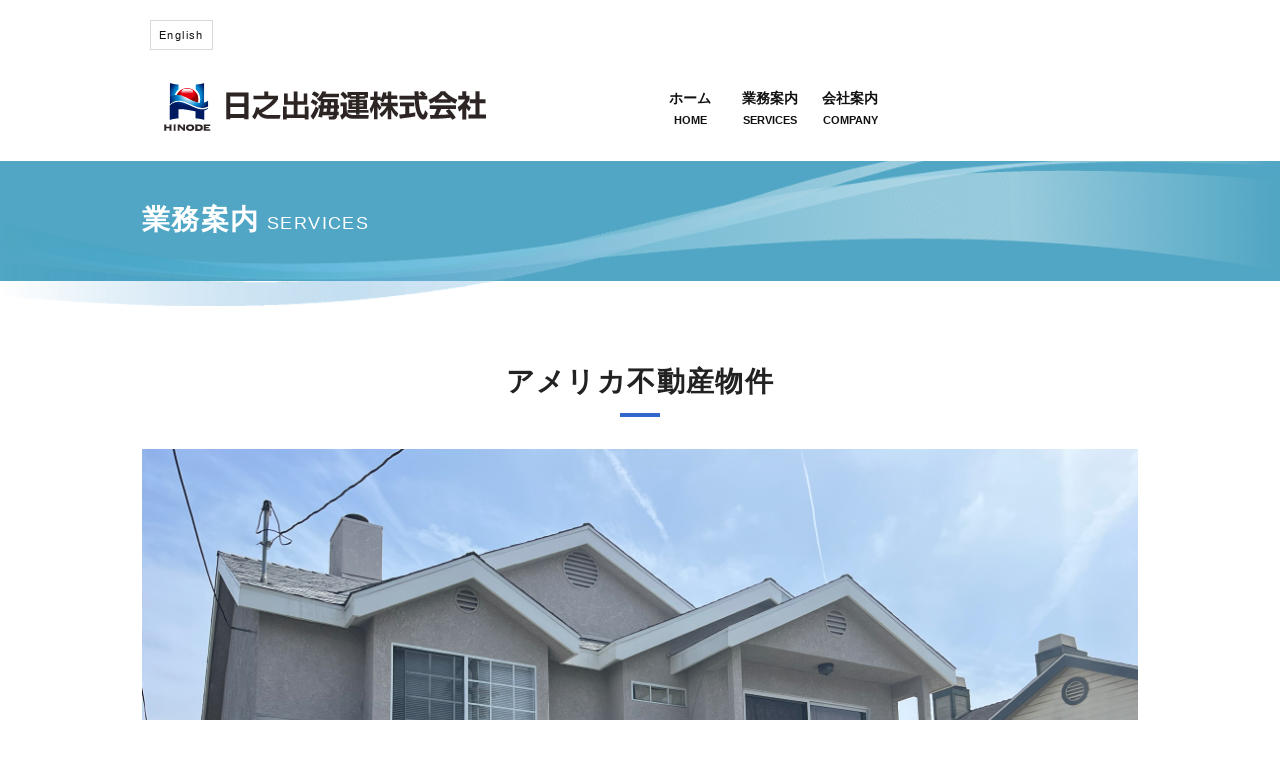

--- FILE ---
content_type: text/html
request_url: http://hinodekaiun.jp/work06.html
body_size: 1972
content:
<!DOCTYPE html>
<html lang="ja">

<head>
  <meta charset="UTF-8">
  <meta name="viewport" content="width=device-width, initial-scale=1.0">
  <title>アメリカ不動産物件｜日之出海運株式会社</title>
  <link rel="stylesheet" href="css2023/style.min.css" />
</head>

<body>
  <header class="header page-header">
    <div class="wrap">
      <div class="header-english"><a href="english.html">English</a></div>
      <div class="page-head-layout">
        <div class="header-menu">
          <h1 class="header-logo">
            <a href="/"><img src="./img2023/headerlogo.png" alt="日之出海運株式会社"></a>
          </h1>
          <button id="gmenuTrigger" class="header-button">
            <span></span>
            <span></span>
            <span></span>
          </button>
        </div>
        <nav id="gmenuList" class="headerMenu wrap">
          <ul>
            <li>
              <a href="./" class="headerMenu-link">
                <span class="headerMenu-link-main">ホーム</span>
                <span class="headerMenu-link-sub">HOME</span>
              </a>
            </li>
            <li>
              <a href="./#service" class="headerMenu-link">
                <span class="headerMenu-link-main">業務案内</span>
                <span class="headerMenu-link-sub">SERVICES</span>
              </a>
            </li>
            <li>
              <a href="./company.html" class="headerMenu-link">
                <span class="headerMenu-link-main">会社案内</span>
                <span class="headerMenu-link-sub">COMPANY</span>
              </a>
            </li>
            <li class="english">
              <a href="./english.html" class="headerMenu-link">
                <span class="headerMenu-link-main">English</span>
                <span class="headerMenu-link-sub">COMPANY</span>
              </a>
            </li>
          </ul>
        </nav>
      </div>
    </div>
  </header>
  <main id="main">
    <article class="content">
      <header class="contentHeader page-content">
        <div class="page-content-image">
          <img src="./img2023/wave.png" alt="">
        </div>
        <div class="page-content-title wrap">
          <h1>
            <span class="main">業務案内</span>
            <span class="sub">SERVICES</span>
          </h1>
        </div>
      </header>
      <section class="block block-page wrap">
        <h1 class="block-title-main">
          <span class="single">アメリカ不動産物件</span>
        </h1>
        <div class="worktpl01">
          <div class="worktpl01-headimage">
            <img src="./img2023/works/work06-00.jpg" alt="">
          </div>
          <div class="worktpl01-text">
            <div class="worktpl01-text-head">
              <h2 class="worktpl01-text-head-title">ロサンゼルス<br>Harvard Blvd, Torrance, CA 90501</h2>
            </div>
            <p>2028年にオリンピックを控え、将来性高い世界的大都市ロサンゼルスの日本人に人気エリア、トーランスの賃貸物件</p>
            <p>木造2階建　建物面積：493㎡</p>
            <p>3ベッドルーム1、　2ベッドルーム4</p>
            <p>オープンハウス管理</p>
          </div>
          <ul class="worktpl01-gallery">
            <li>
              <img src="./img2023/works/work06-01.jpg" alt="">
            </li>
            <li>
              <img src="./img2023/works/work06-03.jpg" alt="">
            </li>
            <li>
              <img src="./img2023/works/work06-02.jpg" alt="">
            </li>
            <li>
              <img src="./img2023/works/work06-04.jpg" alt="">
            </li>
          </ul>
        </div>
          <!--
        <div id="link20230609-01" class="worktpl01">
          <div class="worktpl01-text">
            <div class="worktpl01-text-head">
              <h2 class="worktpl01-text-head-title">ヒューストン<br>Winton Wood Way, Spring, TX 77386</h2>
            </div>
            <p>オープンハウス管理</p>
            <ul class="worktpl01-gallery">
              <li>
                <img src="./img2023/works/work06-05.jpg" alt="">
              </li>
              <li>
                <img src="./img2023/works/work06-06.jpg" alt="">
              </li>
              <li>
                <img src="./img2023/works/work06-07.jpg" alt="">
              </li>
              <li>
                <img src="./img2023/works/work06-08.jpg" alt="">
              </li>
            </ul>
          </div>
        </div>
-->
        <div class="worktpl01">
          <div class="worktpl01-text">
            <div class="worktpl01-text-head">
              <h2 class="worktpl01-text-head-title">ダラス<br>Orangewood Ln, Arlington, TX 76001</h2>
            </div>
            <p>オープンハウス管理</p>
            <ul class="worktpl01-gallery">
              <li>
                <img src="./img2023/works/work06-09.jpg" alt="">
              </li>
              <li>
                <img src="./img2023/works/work06-10.jpg" alt="">
              </li>
              <li>
                <img src="./img2023/works/work06-11.jpg" alt="">
              </li>
              <li>
                <img src="./img2023/works/work06-12.jpg" alt="">
              </li>
            </ul>
          </div>
        </div>
        <div class="worktpl01">
          <div class="worktpl01-text">
            <div class="worktpl01-text-head">
              <h2 class="worktpl01-text-head-title">ダラス<br>San Pablo Dr, Haslet, TX 76052</h2>
            </div>
            <p>オープンハウス管理</p>
            <ul class="worktpl01-gallery">
              <li>
                <img src="./img2023/works/work06-17.jpg" alt="">
              </li>
              <li>
                <img src="./img2023/works/work06-18.jpg" alt="">
              </li>
              <li>
                <img src="./img2023/works/work06-19.jpg" alt="">
              </li>
              <li>
                <img src="./img2023/works/work06-20.jpg" alt="">
              </li>
            </ul>
          </div>
        </div>
          
        <!--
        <div class="worktpl01">
          <div class="worktpl01-text">
            <div class="worktpl01-text-head">
              <h2 class="worktpl01-text-head-title">アトランタ<br>Lookout Dr, Dallas, GA 30132</h2>
            </div>
            <p>オープンハウス管理</p>
            <ul class="worktpl01-gallery">
              <li>
                <img src="./img2023/works/work06-22.jpg" alt="">
              </li>
              <li>
                <img src="./img2023/works/work06-23.jpg" alt="">
              </li>
              <li>
                <img src="./img2023/works/work06-24.jpg" alt="">
              </li>
              <li>
                <img src="./img2023/works/work06-25.jpg" alt="">
              </li>
            </ul>
          </div>
        </div>
        -->
  
      </section>
    </article>
    <aside class="pagetop">
      <a href="#"></a>
    </aside>
  </main>
  <footer class="footer">
    <div class="footer-data wrap">
      <h1 class="logo">
        <a href="/"><img src="./img2023/headerlogo.png" alt="日之出海運株式会社"></a>
      </h1>
      <div class="address">
        <p>福岡県福岡市博多区神屋町9番23号　日之出博多ビル</p>
        <p>TEL：092-281-5735　FAX：092-281-5738</p>
      </div>
      <a href="https://r-zephyr.com/" class="sponsor" target="_blank" rel="noopener noreferrer">
        <div class="sponsor-image">
          <img src="./img2023/20200803_5.jpg" alt="">
        </div>
        <div class="sponsor-text">
          <p>当社はプロバスケットボールチーム「ライジングゼファーフクオカ」をスポンサーとして応援しています。</p>
        </div>
      </a>
    </div>
    <div class="copyright">
      <div class="copyright-grid wrap">
        <p>Copyright HINODE SHIPPING CO., LTD. All rights reserved.</p>
        <ul class="footerMenu">
          <li>
            <a href="./" class="headerMenu-link active">
              <span>HOME</span>
            </a>
          </li>
          <li>
            <a href="./#service" class="headerMenu-link">
              <span>業務案内</span>
            </a>
          </li>
          <li>
            <a href="./company.html" class="headerMenu-link">
              <span>会社案内</span>
            </a>
          </li>
        </ul>
      </div>
    </div>
  </footer>
  <!-- javascript -->
  <script src="./js/common.js"></script>
</body>

</html>


--- FILE ---
content_type: text/css
request_url: http://hinodekaiun.jp/css2023/style.min.css
body_size: 2742
content:
@import"https://fonts.googleapis.com/css2?family=Playfair+Display&family=Noto+Serif+JP:wght@400&display=swap";.serif{font-family:"Playfair Display",serif}.googlefont{font-family:"Noto Serif JP",serif}*,*::before,*::after{box-sizing:border-box;margin:0;padding:0}button:focus{outline:0;cursor:pointer}ul,ol{list-style:none;margin:0;padding:0}dl{margin:0;padding:0}p{margin:0;padding:0}img{max-width:100%;vertical-align:top}span{display:inline-block}html{font-size:14px;scroll-behavior:smooth}body{font-family:"Questrial",-apple-system,BlinkMacSystemFont,"Helvetica Neue","ヒラギノ角ゴ Pro W3","Hiragino Kaku Gothic Pro","游ゴシック Medium","BIZ UDPGothic",sans-serif;background:#fff;color:#222;font-feature-settings:"palt";letter-spacing:.1rem;line-height:1.6rem;-webkit-font-smoothing:antialiased;-moz-osx-font-smoothing:grayscale}.wrap{width:100%;padding:0 1rem}@media screen and (min-width: 768px){.wrap{min-width:1024px;width:1024px;margin:0 auto}}.document{width:100%;padding:0 1rem}@media screen and (min-width: 768px){.document{width:768px;margin:0 auto}}.textstyle{font-size:1rem;letter-spacing:.1rem;line-height:1.75}.header>.wrap{width:100%;padding:0}@media screen and (min-width: 768px){.header>.wrap{min-width:980px;width:980px;margin:0 auto}}.header.top-header{background:#fff;width:100%;position:fixed;top:0;z-index:99;display:flex;height:60px;align-items:center}@media screen and (min-width: 768px){.header.top-header{background:rgba(0,0,0,0);width:100%;position:absolute;top:0;height:auto;border-bottom:0}}.header-english{display:none}@media screen and (min-width: 768px){.header-english{display:block;font-size:.75rem;background:#fff;border:1px solid #d9d9d9;color:#000;margin:20px auto 20px 0;padding:3px 8px;width:-webkit-fit-content;width:-moz-fit-content;width:fit-content}.header-english a{color:#111;text-decoration:none}}.header-menu{position:relative;z-index:99;background:#fff;border-bottom:2px solid #3266cc;display:grid;grid-template-columns:1fr 40px;align-items:center;gap:10px;height:60px;padding:0 1rem}@media screen and (min-width: 768px){.header-menu{background:rgba(0,0,0,0);border:0;display:block;height:auto;padding:0}}.header-button{position:relative;z-index:99;display:block;width:40px;height:40px;border:0;background:#fff;cursor:pointer;transition:all 1s}@media screen and (min-width: 768px){.header-button{display:none}}.header-button span{display:block;width:30px;height:4px;margin:0 auto;transition:all .5s;background:#50a6c4}.header-button span:nth-of-type(1){margin-top:-2px}.header-button span:nth-of-type(2){margin-top:8px}.header-button span:nth-of-type(3){margin-top:8px}@media screen and (min-width: 768px){.header-logo{margin:20px auto 10px 0;width:-webkit-fit-content;width:-moz-fit-content;width:fit-content;filter:drop-shadow(0 0 10px rgba(255, 255, 255, 0.9));padding:10px}}@media screen and (min-width: 768px){.page-head-layout{display:grid;grid-template-columns:1fr 1fr;align-items:center}.page-head-layout .header-logo{margin:0}.page-head-layout .headerMenu.wrap{min-width:auto;width:100%;margin:0 auto}}.headerMenu{width:100%;position:absolute;top:60px;transform:translateY(calc(-100% - 60px));left:0;background:#fff;z-index:88;transition:transform .5s}.headerMenu.wrap{width:100%;padding:0}@media screen and (min-width: 768px){.headerMenu.wrap{min-width:980px;width:980px;margin:0 auto}}.headerMenu ul{border-bottom:2px solid #50a6c4}.headerMenu li+li{border-top:1px solid #50a6c4}.headerMenu a{color:#50a6c4;padding:15px;display:block}@media screen and (min-width: 768px){.headerMenu .english{display:none}}.headerMenu.js-active{transform:translateY(0)}.headerMenu .headerMenu-link-sub{display:none}@media screen and (min-width: 768px){.headerMenu{transform:translateY(0);display:block;position:relative;top:auto;left:auto;background:rgba(0,0,0,0)}.headerMenu ul{display:flex;justify-content:start;width:-webkit-fit-content;width:-moz-fit-content;width:fit-content;gap:24px;border:0;text-shadow:2px 0 2px #fff,-2px 0 2px #fff,0 2px 2px #fff,0 -2px 2px #fff,2px 2px 2px #fff,-2px -2px 2px #fff,-2px 2px 2px #fff,2px -2px 2px #fff;filter:drop-shadow(0 0 10px rgba(255, 255, 255, 0.9));padding:10px}.headerMenu li+li{border:0}.headerMenu a{width:80px;color:#111;font-weight:bold;text-decoration:none;border:0;padding:0}.headerMenu a.active{border-bottom:2px solid #111}.headerMenu span{display:block;text-align:center;letter-spacing:0;line-height:1.8}.headerMenu .headerMenu-link-main{font-size:1rem}.headerMenu .headerMenu-link-sub{display:block;font-size:.75rem}}.contentHeader.top-content{margin-top:60px}.contentHeader.page-content{background:#50a6c4;margin-top:60px;position:relative}.contentHeader.page-content .page-content-image{position:absolute;top:0}.contentHeader.page-content .page-content-title{position:relative;z-index:2;height:120px;display:flex;align-items:center;color:#fff}.contentHeader.page-content .page-content-title .main{font-size:2rem}.contentHeader.page-content .page-content-title .sub{font-size:1.25rem;font-weight:normal}@media screen and (min-width: 768px){.contentHeader.page-content{margin-top:16px}.contentHeader.top-content{margin-top:0;position:relative;z-index:1;height:725px;background:#87d7d4;overflow:hidden}.contentHeader.top-content::after{content:"";width:100%;height:40px;background:#fff;z-index:0;position:absolute;bottom:0;left:0}}@media screen and (min-width: 768px)and (min-width: 768px){.contentHeader.top-content .contentHeader-image{width:1280px;margin:0 auto;position:relative;z-index:2}.contentHeader.top-content .contentHeader-image>img{max-width:-webkit-max-content;max-width:-moz-max-content;max-width:max-content;display:block}.contentHeader.top-content .contentHeader-image::after{content:"";width:100%;height:40px;background:url(../img2023/visual-bottom.png) bottom center;background-size:100% 100%;z-index:2;position:absolute;bottom:0;left:0}}.block-page{margin-top:90px}.block-title-main{font-weight:normal}.block-title-main span{display:block;width:-webkit-fit-content;width:-moz-fit-content;width:fit-content;margin:0 auto}.block-title-main .maintitle{font-size:2.5rem}.block-title-main .subtitle{font-size:1.25rem;margin-top:.5rem}.block-title-main .single{font-size:2rem;font-weight:bold;padding-bottom:10px}.block-title-main::after{content:"";display:block;width:40px;height:4px;background:#3266cc;margin:10px auto}.box-topNews{display:grid;gap:24px;margin-top:32px}@media screen and (min-width: 768px){.box-topNews{grid-template-columns:1fr 1fr}}.box-topNews li{font-size:1rem;line-height:1.4;display:grid;gap:12px;grid-template-columns:140px 1fr}.box-topNews a{color:#44b4d9}.box-topNews .image{width:100%;aspect-ratio:6/4}.box-topNews .image img{-o-object-fit:cover;object-fit:cover;width:100%;height:100%}.box-topNews-more{color:#111;background:#e0e0e0;display:flex;justify-content:center;align-items:center;font-size:1rem;height:50px;max-width:320px;margin:60px auto 0;padding:0 30px;position:relative}.box-topNews-more::after{content:"";border-top:1px solid #111;border-right:1px solid #111;transform:rotate(45deg);width:12px;height:12px;position:absolute;top:calc(50% - 6px);right:20px}.block-service{background:#87d7d4;margin-top:60px;padding-top:60px;padding-bottom:60px}.block-service .block-title-main{color:#052e86}.box-topServices{display:grid;gap:24px;margin-top:32px}@media screen and (min-width: 768px){.box-topServices{grid-template-columns:1fr 1fr}}.box-topServices img{display:block;width:100%}.box-topServices .title{font-size:1.5rem;color:#052e86;padding:16px 0}.box-topServices .list li+li{margin-top:10px}.box-topServices .list a{display:block;padding:10px;border:1px solid #052e86;color:#052e86;font-size:1rem;text-align:center;text-decoration:none;position:relative}.box-topServices .list a::after{content:"";width:10px;height:10px;border-top:2px solid #052e86;border-right:2px solid #052e86;transform:rotate(45deg);position:absolute;top:calc(50% - 5px);right:15px}.pagetop{padding:64px 0 16px}.pagetop a{display:block}.pagetop a::after{content:"";width:40px;height:40px;border-top:2px solid #aaa;border-right:2px solid #aaa;transform:rotate(-45deg);margin:0 auto;display:block}.footer{border-top:1px solid #ccc}.footer-data{display:grid;gap:16px;align-items:center;padding:24px 1rem;text-align:center;margin:0 auto}@media screen and (min-width: 768px){.footer-data{grid-template-columns:auto 1fr 1fr;text-align:left}}.footer-data .address{font-size:.9rem;line-height:1.6;letter-spacing:0}.footer-data .sponsor{display:grid;grid-template-columns:80px 1fr;border:2px solid #052e86;text-decoration:none;color:#052e86}.footer-data .sponsor-image img{-o-object-fit:cover;object-fit:cover;width:100%;height:100%}.footer-data .sponsor-text{font-size:.9rem;line-height:1.4;padding:10px}.copyright{background:#87d7d4;color:#052e86;padding-top:32px;padding-bottom:48px}.copyright-grid{display:grid;gap:16px;align-items:center}@media screen and (min-width: 768px){.copyright-grid{grid-template-columns:1fr auto}}.footerMenu{display:none}@media screen and (min-width: 768px){.footerMenu{display:flex;flex-wrap:wrap;align-items:center}.footerMenu li+li{margin-left:10px;padding-left:10px;border-left:1px solid #052e86}.footerMenu a{color:#052e86}}.company-aisatsu{display:grid;gap:24px;margin-top:48px}@media screen and (min-width: 768px){.company-aisatsu{grid-template-columns:1fr 1fr}}.company-aisatsu .image img{width:100%}.company-aisatsu .text{font-size:1rem;line-height:1.8;text-align:justify}.company-aisatsu .name{margin-top:24px;text-align:right}.company-data{margin-top:48px;border:1px solid #ccc}.company-data dl{display:grid;gap:0}@media screen and (min-width: 768px){.company-data dl{grid-template-columns:1fr 2fr}}.company-data dl+dl{border-top:1px solid #ccc}.company-data dt{padding:16px;color:#052e86;font-weight:bold;background:#f0f0f0}.company-data dd{padding:16px}.iframe{margin-top:48px}.iframe iframe{width:100%;aspect-ratio:1/1}@media screen and (min-width: 768px){.iframe iframe{aspect-ratio:3/1}}.archive-list{margin-top:48px;border-bottom:1px solid #ccc}.archive-list dl{display:grid;gap:16px}@media screen and (min-width: 768px){.archive-list dl{grid-template-columns:8rem 1fr}}.archive-list dl+dl{border-top:1px solid #ccc}.archive-list dt{padding:16px;color:#052e86;font-weight:bold}.archive-list dd{padding:16px}.section-grid{display:grid;gap:30px;margin-top:32px}.section-grid img{width:100%;height:auto}@media screen and (min-width: 768px){.section-grid{grid-template-columns:1fr 1.5fr}}.section-grid-head{margin-bottom:.5rem}.section-grid-head-title{font-size:1.25rem;font-weight:bold}.worktpl01{margin-top:32px}.worktpl01.tate{display:grid;gap:32px;margin-top:64px}@media screen and (min-width: 768px){.worktpl01.tate{grid-template-columns:1.25fr 1fr}}.worktpl01.tate .worktpl01-headimage{margin-top:0}.worktpl01.tate .worktpl01-head{margin-top:0}.worktpl01+.worktpl01{margin-top:64px}.worktpl01-head{margin-top:32px}.worktpl01-title{font-size:2rem;font-weight:normal}.worktpl01-text{margin-top:32px}.worktpl01-gallery{display:grid;grid-template-columns:repeat(2, 1fr);gap:16px;margin-top:32px}.worktpl01-text-head{margin-bottom:.5rem}.worktpl01-text-head-title{font-size:1.25rem;font-weight:bold}.topbaner{width:-webkit-fit-content;width:-moz-fit-content;width:fit-content;margin:32px auto}@media screen and (min-width: 768px){.topbaner{margin:10px 0 0 auto}}.topbaner img{width:300px}

--- FILE ---
content_type: application/x-javascript
request_url: http://hinodekaiun.jp/js/common.js
body_size: 452
content:
window.onload = function () {
  document.getElementById("gmenuTrigger").addEventListener(
    "click",
    function () {
      document.getElementById("gmenuList").classList.toggle("js-active");
      document.getElementById("gmenuTrigger").classList.toggle("js-active");
    },
    false
  );
}

  window.dataLayer = window.dataLayer || [];
  function gtag(){dataLayer.push(arguments);}
  gtag('js', new Date());

  gtag('config', 'UA-33900640-12');

